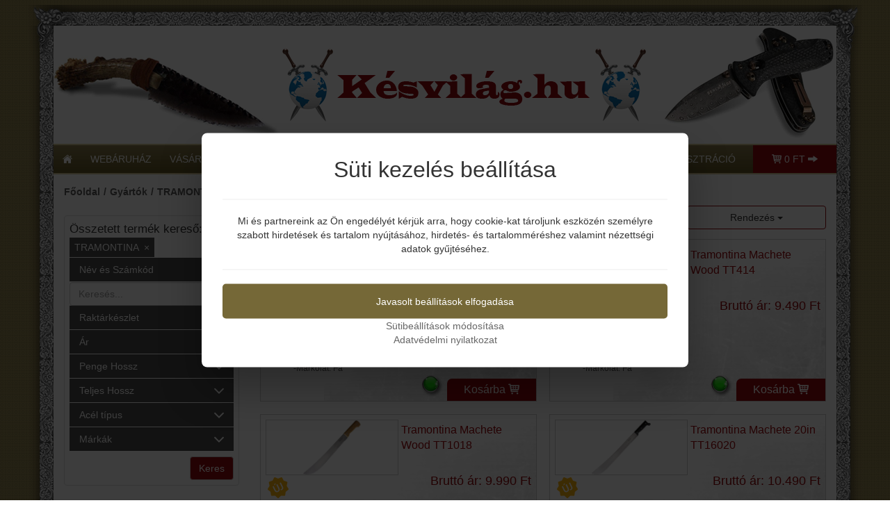

--- FILE ---
content_type: application/javascript
request_url: https://cdn.honlapbirodalom.hu/cookiebar.php?color=756837&privacy=adatvedelmi-tajekoztato.html&_=1769370691429
body_size: 3666
content:

class HBCookieBar {
    /**
     * Created a new CookieBar with the given target jquery element. The jquery element must have an ok button which's selector is defined in this class.
     */
    constructor() {
        this.COOKIE_ESSENTIAL_NAME = 'COOKIE-CONSENT';
        this.COOKIE_MARKETING_NAME = 'COOKIE-MARKETING-CONSENT';
        this.COOKIE_LENGTH_IN_DAYS = 365;
        this.CONSENT_ALL_BUTTON_SELECTOR = '.cookiebar-consent-all-button';
        this.CONSENT_SELECTED_BUTTON_SELECTOR = '.cookiebar-consent-selected-button';
        this.CONSENT_EDIT_BUTTON_SELECTOR = '.cookiebar-consent-edit-button';
        this.CONSENT_BACK_BUTTON_SELECTOR = '.cookiebar-consent-back-button';
        this.MARKETING_CHECKBOX_SELECTOR = '#cookiebar-cookie-consent-type-marketing';
        this._isInited = false;

        let color = "#756837";

        this.COOKIEBAR_CSS = `.talizman-switch{position:relative;display:inline-block;width:44px;height:25px;border:1px solid #ddd;background:#52bb56;overflow:hidden}.talizman-switch.talizman-switch-light:not(.talizman-switch-two-state) label{background:#ccc}.talizman-switch:not(.talizman-switch-two-state){width:36px;height:20px}.talizman-switch:not(.talizman-switch-two-state).talizman-switch-to-label{top:5px}.talizman-switch:not(.talizman-switch-two-state) label{width:50px;height:25px;position:relative;display:inline-block;-moz-transition:.1s all linear;-ms-transition:.1s all linear;-webkit-transition:.1s all linear;transition:.1s all linear;background:red}.talizman-switch:not(.talizman-switch-two-state) label:after{content:"";position:absolute;left:0;z-index:2;background:#fff;-moz-transition:.1s all linear;-ms-transition:.1s all linear;-webkit-transition:.1s all linear;transition:.1s all linear;top:0;width:17px;height:20px}.talizman-switch:not(.talizman-switch-two-state) input{position:absolute;left:0;top:0;width:100%;height:100%;z-index:5;opacity:0;cursor:pointer}.talizman-switch:not(.talizman-switch-two-state) input:hover+label:after{-webkit-box-shadow:0 2px 15px 0 rgba(0,0,0,.2);-moz-box-shadow:0 2px 15px 0 rgba(0,0,0,.2);box-shadow:0 2px 15px 0 rgba(0,0,0,.2)}.talizman-switch:not(.talizman-switch-two-state) input:checked+label{-moz-transform:translateX(17px);-ms-transform:translateX(17px);-webkit-transform:translateX(17px);transform:translateX(17px)}.talizman-switch:not(.talizman-switch-two-state) input:checked+label:after{left:0}.cookiebar{color:#333;position:fixed;z-index:2147483644;top:0;height:100%;left:0;width:100%;background:rgba(0,0,0,.6);-moz-transition:1.5s all cubic-bezier(0.39, 0.575, 0.565, 1);-ms-transition:1.5s all cubic-bezier(0.39, 0.575, 0.565, 1);-webkit-transition:1.5s all cubic-bezier(0.39, 0.575, 0.565, 1);transition:1.5s all cubic-bezier(0.39, 0.575, 0.565, 1)}.cookiebar.active{display:block !important;bottom:0}.cookiebar .cookiebar-content{position:absolute;top:50%;left:50%;transform:translate(-50%, -50%);width:calc(100% - 16px);max-width:700px;padding:30px;background:#fff;border-radius:8px;box-shadow:0 30px 60px rgba(0,0,0,.3)}.cookiebar .cookiebar-content .cookiebar-title{text-align:center;font-size:32px;font-weight:300}.cookiebar .cookiebar-content .cookiebar-text{text-align:center;padding:20px 0;border-top:1px solid #eee;margin-top:20px;margin-bottom:20px;border-bottom:1px solid #eee}.cookiebar .cookiebar-content .cookiebar-consent-type-container{display:flex;gap:15px;padding:20px 0;border-top:1px solid #eee;margin-top:20px;margin-bottom:20px;border-bottom:1px solid #eee;flex-direction:column}.cookiebar .cookiebar-content .cookiebar-consent-type-container .cookiebar-consent-type.active .cookiebar-consent-type-header .cookiebar-icon{-moz-transform:rotate(90deg);-ms-transform:rotate(90deg);-webkit-transform:rotate(90deg);transform:rotate(90deg)}.cookiebar .cookiebar-content .cookiebar-consent-type-container .cookiebar-consent-type .cookiebar-consent-type-header{background:#eee;padding:10px 15px;border-radius:5px;display:flex;cursor:pointer}.cookiebar .cookiebar-content .cookiebar-consent-type-container .cookiebar-consent-type .cookiebar-consent-type-header .cookiebar-icon{margin-right:15px;-moz-transition:.1s all linear;-ms-transition:.1s all linear;-webkit-transition:.1s all linear;transition:.1s all linear;font-size:32px;line-height:.5}.cookiebar .cookiebar-content .cookiebar-consent-type-container .cookiebar-consent-type .cookiebar-consent-type-header .cookiebar-consent-type-name{flex-grow:1}.cookiebar .cookiebar-content .cookiebar-consent-type-container .cookiebar-consent-type .cookiebar-consent-type-header .cookiebar-consent-type-switch input{width:20px;height:20px;line-height:0;margin:0}.cookiebar .cookiebar-content .cookiebar-consent-type-container .cookiebar-consent-type .cookiebar-consent-type-header .talizman-switch{top:3px}.cookiebar .cookiebar-content .cookiebar-consent-type-container .cookiebar-consent-type .cookiebar-consent-type-body{display:none;padding:10px 15px}.cookiebar .cookiebar-content .cookiebar-button-container{text-align:center;display:flex;flex-direction:column;gap:15px}.cookiebar .cookiebar-content .cookiebar-button-container .cookiebar-consent-selected-button,.cookiebar .cookiebar-content .cookiebar-button-container .cookiebar-consent-all-button{flex:1;padding:15px;border-radius:5px;background-color:${color};color:#fff;text-decoration:none;-moz-transition:.1s all linear;-ms-transition:.1s all linear;-webkit-transition:.1s all linear;transition:.1s all linear}.cookiebar .cookiebar-content .cookiebar-button-container .cookiebar-consent-selected-button:hover,.cookiebar .cookiebar-content .cookiebar-button-container .cookiebar-consent-selected-button:focus,.cookiebar .cookiebar-content .cookiebar-button-container .cookiebar-consent-all-button:hover,.cookiebar .cookiebar-content .cookiebar-button-container .cookiebar-consent-all-button:focus{background-color:${color}}.cookiebar .cookiebar-content .cookiebar-button-container .cookiebar-consent-back-button,.cookiebar .cookiebar-content .cookiebar-button-container .cookiebar-consent-privacy-button,.cookiebar .cookiebar-content .cookiebar-button-container .cookiebar-consent-edit-button{color:#666;font-size:14px}.cookiebar .cookiebar-content .cookiebar-tab{display:none}.cookiebar .cookiebar-content .cookiebar-tab.active{display:block}`;

        let privacyLink = "adatvedelmi-tajekoztato.html";

        this.COOKIEBAR_DOM = `
            <div class="cookiebar" style="display:none;">
                <div class="cookiebar-content">
                    <div class="cookiebar-tab main-tab active">
                        <div class="cookiebar-data-column">
                            <div class="cookiebar-title">
                                Süti kezelés beállítása
                            </div>
                            <div class="cookiebar-text">
                                Mi és partnereink az Ön engedélyét kérjük arra, hogy cookie-kat tároljunk eszközén személyre szabott hirdetések és tartalom nyújtásához, hirdetés- és tartalomméréshez valamint nézettségi adatok gyűjtéséhez.
                            </div>
                        </div>
                        <div class="cookiebar-button-column">
                            <div class="cookiebar-button-container">
                                <a class="cookiebar-consent-all-button" href="javascript:void(0);">Javasolt beállítások elfogadása</a>
                                <a class="cookiebar-consent-edit-button" href="javascript:void(0);">Sütibeállítások módosítása</a>
                                <a class="cookiebar-consent-privacy-button" target="_blank" href="${privacyLink}">Adatvédelmi nyilatkozat</a>
                            </div>
                        </div>
                    </div>
                    <div class="cookiebar-tab settings-tab">
                        <div class="cookiebar-data-column">
                            <div class="cookiebar-title">
                                Süti kezelés beállítása
                            </div>
                            <div class="cookiebar-consent-type-container">
                                <div class="cookiebar-consent-type">
                                    <div class="cookiebar-consent-type-header">
                                        <div class="cookiebar-icon">&rsaquo;</div>
                                        <div class="cookiebar-consent-type-name">Működéshez szükséges sütik</div>
                                        <div class="cookiebar-consent-type-switch">
                                            <div class="cookiebar-switch-text">Mindig engedélyezve</div>
                                        </div>
                                    </div>
                                    <div class="cookiebar-consent-type-body">
                                        Ezen sütik biztosítják az oldal megfelelő működését, megkönnyítik a használatát és semmilyen formában nem azonosítják látogatóinkat és nem gyűjtenek semmiféle információt róluk.
                                    </div>
                                </div>
                                <div class="cookiebar-consent-type">
                                    <div class="cookiebar-consent-type-header">
                                        <div class="cookiebar-icon">&rsaquo;</div>
                                        <div class="cookiebar-consent-type-name">Elemzés sütik</div>
                                        <div class="cookiebar-consent-type-switch">
                                            <input type="checkbox" id="cookiebar-cookie-consent-type-marketing" checked/>
                                        </div>
                                    </div>
                                    <div class="cookiebar-consent-type-body">
                                        Ezen sütik a weboldal használatáról részletes, elemzési célú információszerzést, felhasználói viselkedési adatok gyüjtését és a weboldal módosítását teszik lehetővé attól függően, hogy előzőleg milyen műveletek végzett a weboldalon.
                                    </div>
                                </div>
                            </div>
                        </div>
                        <div class="cookiebar-button-column">
                            <div class="cookiebar-button-container">
                                <a class="cookiebar-consent-selected-button" href="javascript:void(0);">Mentés és elfogadás</a>
                                <a class="cookiebar-consent-privacy-button" target="_blank" href="${privacyLink}">Adatvédelmi nyilatkozat</a>
                                <a class="cookiebar-consent-back-button" href="javascript:void(0);">Vissza</a>
                            </div>
                        </div>
                    </div>
                </div>
            </div>
        `;
    }
    /**
     * Initializes cookiebar.
     */
    init() {
        let self = this;

        self._target = $(self.COOKIEBAR_DOM);
        self._target.appendTo($('body'));
        
        // skip on privacy page
        if(window.location.href.replace(/^[^/]+\/\/[^\/]+\/?/, '') == "adatvedelmi-tajekoztato.html"){
    	    self._target.remove();
    	    return;
        }

        if (self._isInited) {
            console.error('CookieBar has already been inited!');
            return;
        }
        // Missing target.
        if (self._target.length == 0) {
            console.error('CookieBar target is missing!');
            return;
        }
        self._marketingCheckbox = self._target.find(self.MARKETING_CHECKBOX_SELECTOR);
        // Missing marketing checkbox button.
        if (self._marketingCheckbox.length == 0) {
            console.error('CookieBar can not be initialized without a marketing checkbox!');
            self._target.remove();
            return;
        }
        self._consentAllButton = self._target.find(self.CONSENT_ALL_BUTTON_SELECTOR);
        // Missing consent all button.
        if (self._consentAllButton.length == 0) {
            console.error('CookieBar can not be initialized without a consent all button!');
            self._target.remove();
            return;
        }
        self._consentEditButton = self._target.find(self.CONSENT_EDIT_BUTTON_SELECTOR);
        // Missing consent edit button.
        if (self._consentEditButton.length == 0) {
            console.error('CookieBar can not be initialized without a consent edit button!');
            self._target.remove();
            return;
        }
        self._consentBackButton = self._target.find(self.CONSENT_BACK_BUTTON_SELECTOR);
        // Missing consent back button.
        if (self._consentBackButton.length == 0) {
            console.error('CookieBar can not be initialized without a consent back button!');
            self._target.remove();
            return;
        }
        self._consentSelectedButton = self._target.find(self.CONSENT_SELECTED_BUTTON_SELECTOR);
        // Missing consent selected button.
        if (self._consentSelectedButton.length == 0) {
            console.error('CookieBar can not be initialized without a consent selected button!');
            self._target.remove();
            return;
        }
        // Cookie set.
        if (self.isCookieSet(self.COOKIE_ESSENTIAL_NAME) && self.isCookieSet(self.COOKIE_MARKETING_NAME)) {
            // Remove from DOM.
            self._target.remove();
            window.gtag('consent', 'update', {
                'ad_storage': 'granted',
                'ad_user_data': 'granted',
                'ad_personalization': 'granted',
                'analytics_storage': 'granted'
            });
        }
        // Cookie NOT set.
        else {
            $(`<style>${this.COOKIEBAR_CSS}</style>`).appendTo($('head'));
            self._target.removeClass('d-none');
            self._target.addClass('active');
            // Consent all.
            self._consentAllButton.one('click', function () {
                self._marketingCheckbox.prop('checked', true);
                self.setCookies();
                self.hide();
            });
            // Consent selected.
            self._consentSelectedButton.one('click', function () {
                self.setCookies();
                self.hide();
            });
            // Edit clicked.
            self._consentEditButton.on('click', function () {
                self._target.find('.main-tab').removeClass('active');
                self._target.find('.settings-tab').addClass('active');
            });
            // Back clicked.
            self._consentBackButton.on('click', function () {
                self._target.find('.main-tab').addClass('active');
                self._target.find('.settings-tab').removeClass('active');
            });
            // On cookiebar consent type header clicked.
            self._target.find('.cookiebar-consent-type-header').on('click', function (e) {
                if ($(e.target).is('input')) {
                    return;
                }
                const consentType = $(this).parent();
                if (consentType.hasClass('active')) {
                    consentType.removeClass('active');
                }
                else {
                    consentType.addClass('active');
                }
                consentType.find('.cookiebar-consent-type-body').slideToggle(100);
            });
        }
        self._isInited = true;
    }
    /**
     * Sets cookies according to selection.
     * @protected
     */
    setCookies() {
        let self = this;
        const essentialValue = '1';
        const marketingValue = self._marketingCheckbox.is(':checked') ? '1' : '0';
        self.setCookie(self.COOKIE_ESSENTIAL_NAME, essentialValue, self.COOKIE_LENGTH_IN_DAYS);
        self.setCookie(self.COOKIE_MARKETING_NAME, marketingValue, self.COOKIE_LENGTH_IN_DAYS);
        if (parseInt(marketingValue) === 1) {
            window.gtag('consent', 'update', {
                'ad_storage': 'granted',
                'ad_user_data': 'granted',
                'ad_personalization': 'granted',
                'analytics_storage': 'granted'
            });
        }
    }
    setCookie(name, value, days) {
        let date = new Date();
        date.setTime(date.getTime() + 24 * 60 * 60 * 1000 * days);
        document.cookie = name + "=" + value + ";path=/;expires=" + date.toUTCString();
    }
    /**
     * Checks whether the cookie is set.
     *
     * @param name  Name of the cookie.
     */
    isCookieSet(name) {
        return this.getCookie(name) !== null;
    }
    /**
     * Gets a cookie's value. Returns NULL if it is not set.
     *
     * @param name  Name of the cookie.
     */
    getCookie(name) {
        let matches = document.cookie.match('(^|;) ?' + name + '=([^;]*)(;|$)');
        return matches ? matches[2] : null;
    }
    /**
     * Hides cookie bar.
     * @protected
     */
    hide() {
        let self = this;
        self._target.removeClass('active');
        window.location.reload();
    }
}

(function(){
    setTimeout(function(){
        window.hbcookiebar = new HBCookieBar();
        window.hbcookiebar.init();
    }, 0);
})();

--- FILE ---
content_type: text/plain
request_url: https://www.google-analytics.com/j/collect?v=1&_v=j102&a=666948892&t=pageview&_s=1&dl=https%3A%2F%2Fwww.kesvilag.hu%2Fgyarto%2F76&ul=en-us%40posix&dt=Gy%C3%A1rt%C3%B3&sr=1280x720&vp=1280x720&_u=IGBAgEABAAAAACAAI~&jid=889554246&gjid=568743740&cid=868974365.1769370690&tid=UA-8006007-54&_gid=436559301.1769370690&_slc=1&z=1894099876
body_size: -449
content:
2,cG-GG9W0PFVTR